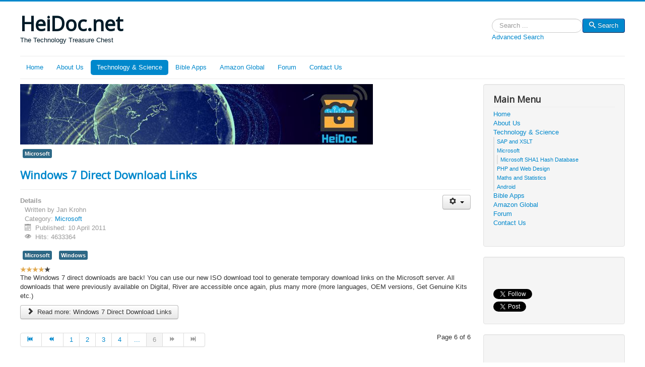

--- FILE ---
content_type: text/html; charset=utf-8
request_url: https://heidoc.net/joomla/technology-science/microsoft?start=25
body_size: 6591
content:
<!DOCTYPE html>
<html lang="en-gb" dir="ltr">
<head>
	<meta name="viewport" content="width=device-width, initial-scale=1.0" />
	<meta charset="utf-8" />
	<base href="https://heidoc.net/joomla/technology-science/microsoft" />
	<meta name="keywords" content="Microsoft, Windows, Office, download, iso, Digital River, Visual Studio, Microsoft Works, Expression Studio" />
	<meta name="description" content="Digital River is Microsoft's online partner in e-commerce. Most download products they host such as Windows and Office are publicly accessible without purchase. In this category you'll find mainly direct download links, and also some other useful deals and offers." />
	<meta name="generator" content="Joomla! - Open Source Content Management - Version 3.10.12" />
	<title>Microsoft</title>
	<link href="/joomla/technology-science/microsoft?format=feed&amp;type=rss" rel="alternate" type="application/rss+xml" title="RSS 2.0" />
	<link href="/joomla/technology-science/microsoft?format=feed&amp;type=atom" rel="alternate" type="application/atom+xml" title="Atom 1.0" />
	<link href="https://www.heidoc.net/joomla/technology-science/microsoft?start=25" rel="canonical" />
	<link href="/joomla/templates/protostar/favicon.ico" rel="shortcut icon" type="image/vnd.microsoft.icon" />
	<link href="/joomla/templates/protostar/css/template.css?1a08a5b681aba055973824a95b06ad5d" rel="stylesheet" />
	<link href="https://fonts.googleapis.com/css?family=Open+Sans" rel="stylesheet" />
	<link href="/joomla/media/jui/css/chosen.css?1a08a5b681aba055973824a95b06ad5d" rel="stylesheet" />
	<link href="/joomla/media/com_finder/css/finder.css?1a08a5b681aba055973824a95b06ad5d" rel="stylesheet" />
	<style>

	h1, h2, h3, h4, h5, h6, .site-title {
		font-family: 'Open Sans', sans-serif;
	}
	body.site {
		border-top: 3px solid #0088cc;
		background-color: #f4f6f7;
	}
	a {
		color: #0088cc;
	}
	.nav-list > .active > a,
	.nav-list > .active > a:hover,
	.dropdown-menu li > a:hover,
	.dropdown-menu .active > a,
	.dropdown-menu .active > a:hover,
	.nav-pills > .active > a,
	.nav-pills > .active > a:hover,
	.btn-primary {
		background: #0088cc;
	}
	</style>
	<script src="/joomla/media/jui/js/jquery.min.js?1a08a5b681aba055973824a95b06ad5d"></script>
	<script src="/joomla/media/jui/js/jquery-noconflict.js?1a08a5b681aba055973824a95b06ad5d"></script>
	<script src="/joomla/media/jui/js/jquery-migrate.min.js?1a08a5b681aba055973824a95b06ad5d"></script>
	<script src="/joomla/media/system/js/caption.js?1a08a5b681aba055973824a95b06ad5d"></script>
	<script src="/joomla/media/jui/js/bootstrap.min.js?1a08a5b681aba055973824a95b06ad5d"></script>
	<script src="/joomla/templates/protostar/js/template.js?1a08a5b681aba055973824a95b06ad5d"></script>
	<!--[if lt IE 9]><script src="/joomla/media/jui/js/html5.js?1a08a5b681aba055973824a95b06ad5d"></script><![endif]-->
	<script src="/joomla/media/jui/js/chosen.jquery.min.js?1a08a5b681aba055973824a95b06ad5d"></script>
	<script src="/joomla/media/jui/js/jquery.autocomplete.min.js?1a08a5b681aba055973824a95b06ad5d"></script>
	<script>
jQuery(window).on('load',  function() {
				new JCaption('img.caption');
			});
	jQuery(function ($) {
		initChosen();
		$("body").on("subform-row-add", initChosen);

		function initChosen(event, container)
		{
			container = container || document;
			$(container).find(".advancedSelect").chosen({"disable_search_threshold":10,"search_contains":true,"allow_single_deselect":true,"placeholder_text_multiple":"Type or select some options","placeholder_text_single":"Select an option","no_results_text":"No results match"});
		}
	});
	jQuery(function($){ initTooltips(); $("body").on("subform-row-add", initTooltips); function initTooltips (event, container) { container = container || document;$(container).find(".hasTooltip").tooltip({"html": true,"container": "body"});} });
jQuery(document).ready(function() {
	var value, searchword = jQuery('#mod-finder-searchword88');

		// Get the current value.
		value = searchword.val();

		// If the current value equals the default value, clear it.
		searchword.on('focus', function ()
		{
			var el = jQuery(this);

			if (el.val() === 'Search ...')
			{
				el.val('');
			}
		});

		// If the current value is empty, set the previous value.
		searchword.on('blur', function ()
		{
			var el = jQuery(this);

			if (!el.val())
			{
				el.val(value);
			}
		});

		jQuery('#mod-finder-searchform88').on('submit', function (e)
		{
			e.stopPropagation();
			var advanced = jQuery('#mod-finder-advanced88');

			// Disable select boxes with no value selected.
			if (advanced.length)
			{
				advanced.find('select').each(function (index, el)
				{
					var el = jQuery(el);

					if (!el.val())
					{
						el.attr('disabled', 'disabled');
					}
				});
			}
		});
	var suggest = jQuery('#mod-finder-searchword88').autocomplete({
		serviceUrl: '/joomla/component/finder/?task=suggestions.suggest&amp;format=json&amp;tmpl=component',
		paramName: 'q',
		minChars: 1,
		maxHeight: 400,
		width: 300,
		zIndex: 9999,
		deferRequestBy: 500
	});});
	</script>

</head>
<body class="site com_content view-category layout-blog no-task itemid-119 fluid">
	<!-- Body -->
	<div class="body" id="top">
		<div class="container-fluid">
			<!-- Header -->
			<header class="header" role="banner">
				<div class="header-inner clearfix">
					<a class="brand pull-left" href="/joomla/">
						<span class="site-title" title="HeiDoc.net">HeiDoc.net</span>													<div class="site-description">The Technology Treasure Chest</div>											</a>
					<div class="header-search pull-right">
						
<div class="finder">
	<form id="mod-finder-searchform88" action="/joomla/component/finder/search" method="get" class="form-search" role="search">
		<label for="mod-finder-searchword88" class="element-invisible finder">Search</label><input type="text" name="q" id="mod-finder-searchword88" class="search-query input-medium" size="25" value="" placeholder="Search ..."/><button class="btn btn-primary hasTooltip  finder" type="submit" title="Go"><span class="icon-search icon-white"></span>Search</button>
							<br />
			<a href="/joomla/component/finder/search">Advanced Search</a>
				<input type="hidden" name="Itemid" value="119" />	</form>
</div>

					</div>
				</div>
			</header>
							<nav class="navigation" role="navigation">
					<div class="navbar pull-left">
						<a class="btn btn-navbar collapsed" data-toggle="collapse" data-target=".nav-collapse">
							<span class="element-invisible">Toggle Navigation</span>
							<span class="icon-bar"></span>
							<span class="icon-bar"></span>
							<span class="icon-bar"></span>
						</a>
					</div>
					<div class="nav-collapse">
						<ul class="nav menu nav-pills mod-list">
<li class="item-101 default"><a href="/joomla/" >Home</a></li><li class="item-102"><a href="/joomla/about-us" >About Us</a></li><li class="item-103 active deeper parent"><a href="/joomla/technology-science" >Technology &amp; Science</a><ul class="nav-child unstyled small"><li class="item-104"><a href="/joomla/technology-science/sap-and-xslt" >SAP and XSLT</a></li><li class="item-119 current active deeper parent"><a href="/joomla/technology-science/microsoft" >Microsoft</a><ul class="nav-child unstyled small"><li class="item-113"><a href="https://www.heidoc.net/php/myvsdump.php" >Microsoft SHA1 Hash Database</a></li></ul></li><li class="item-105 parent"><a href="/joomla/technology-science/php-and-web-design" >PHP and Web Design</a></li><li class="item-106"><a href="/joomla/technology-science/maths-and-statistics" >Maths and Statistics</a></li><li class="item-127"><a href="/joomla/technology-science/android" >Android</a></li></ul></li><li class="item-111 parent"><a href="/joomla/bible-apps" >Bible Apps</a></li><li class="item-121 parent"><a href="/joomla/amazon-global" >Amazon Global</a></li><li class="item-125"><a href="https://www.wincert.net/forum/" >Forum</a></li><li class="item-126"><a href="/joomla/contact-us" >Contact Us</a></li></ul>

					</div>
				</nav>
						
			<div class="row-fluid">
								<main id="content" role="main" class="span9">
					<!-- Begin Content -->
							<div class="moduletable">
						

<div class="custom"  >
	<p><img src="/joomla/images/heidoc/header.jpg" alt="HeiDoc.net: The Technology Treasure Chest" /></p></div>
		</div>
	
					<div id="system-message-container">
	</div>

					<div class="blog" itemscope itemtype="https://schema.org/Blog">
	
		
						<ul class="tags inline">
																	<li class="tag-3 tag-list0" itemprop="keywords">
					<a href="/joomla/component/tags/tag/microsoft" class="label label-info">
						Microsoft					</a>
				</li>
						</ul>
	
	
	
				<div class="items-leading clearfix">
							<div class="leading-0"
					itemprop="blogPost" itemscope itemtype="https://schema.org/BlogPosting">
					
	<div class="page-header">
					<h2 itemprop="name">
									<a href="/joomla/technology-science/microsoft/14-windows-7-direct-download-links" itemprop="url">
						Windows 7 Direct Download Links					</a>
							</h2>
		
		
		
			</div>

	
<div class="icons">
	
					<div class="btn-group pull-right">
				<button class="btn dropdown-toggle" type="button" id="dropdownMenuButton-14" aria-label="User tools"
				data-toggle="dropdown" aria-haspopup="true" aria-expanded="false">
					<span class="icon-cog" aria-hidden="true"></span>
					<span class="caret" aria-hidden="true"></span>
				</button>
								<ul class="dropdown-menu" aria-labelledby="dropdownMenuButton-14">
											<li class="print-icon"> <a href="/joomla/technology-science/microsoft/14-windows-7-direct-download-links?tmpl=component&amp;print=1&amp;layout=default" title="Print article < Windows 7 Direct Download Links >" onclick="window.open(this.href,'win2','status=no,toolbar=no,scrollbars=yes,titlebar=no,menubar=no,resizable=yes,width=640,height=480,directories=no,location=no'); return false;" rel="nofollow">			<span class="icon-print" aria-hidden="true"></span>
		Print	</a> </li>
																<li class="email-icon"> <a href="/joomla/component/mailto/?tmpl=component&amp;template=protostar&amp;link=54fc8e24e6a10beeec56b9196a424ca08d36137a" title="Email this link to a friend" onclick="window.open(this.href,'win2','width=400,height=550,menubar=yes,resizable=yes'); return false;" rel="nofollow">			<span class="icon-envelope" aria-hidden="true"></span>
		Email	</a> </li>
														</ul>
			</div>
		
	</div>


			<dl class="article-info muted">

		
			<dt class="article-info-term">
									Details							</dt>

							<dd class="createdby" itemprop="author" itemscope itemtype="https://schema.org/Person">
					Written by <span itemprop="name">Jan Krohn</span>	</dd>
			
			
										<dd class="category-name">
																		Category: <a href="/joomla/technology-science/microsoft" itemprop="genre">Microsoft</a>							</dd>			
			
										<dd class="published">
				<span class="icon-calendar" aria-hidden="true"></span>
				<time datetime="2011-04-10T19:14:37+00:00" itemprop="datePublished">
					Published: 10 April 2011				</time>
			</dd>			
		
					
			
										<dd class="hits">
					<span class="icon-eye-open" aria-hidden="true"></span>
					<meta itemprop="interactionCount" content="UserPageVisits:4633364" />
					Hits: 4633364			</dd>						</dl>
		<ul class="tags inline">
																	<li class="tag-3 tag-list0" itemprop="keywords">
					<a href="/joomla/component/tags/tag/microsoft" class="label label-info">
						Microsoft					</a>
				</li>
																				<li class="tag-4 tag-list1" itemprop="keywords">
					<a href="/joomla/component/tags/tag/windows" class="label label-info">
						Windows					</a>
				</li>
						</ul>



<div class="content_rating">
			<p class="unseen element-invisible" itemprop="aggregateRating" itemscope itemtype="https://schema.org/AggregateRating">
			User Rating:&#160;<span itemprop="ratingValue">4</span>&#160;/&#160;<span itemprop="bestRating">5</span>			<meta itemprop="ratingCount" content="8333" />
			<meta itemprop="worstRating" content="1" />
		</p>
		<img src="/joomla/templates/protostar/images/system/rating_star.png" alt="Star Active" /><img src="/joomla/templates/protostar/images/system/rating_star.png" alt="Star Active" /><img src="/joomla/templates/protostar/images/system/rating_star.png" alt="Star Active" /><img src="/joomla/templates/protostar/images/system/rating_star.png" alt="Star Active" /><img src="/joomla/templates/protostar/images/system/rating_star_blank.png" alt="Star Inactive" /></div>
<p>
  The Windows 7 direct downloads are back! You can use our new ISO download tool to generate temporary download
  links on the Microsoft server. All downloads  that were previously available on Digital, River are accessible
  once again, plus many more (more languages, OEM versions, Get Genuine Kits etc.)
</p>




	
<p class="readmore">
			<a class="btn" href="/joomla/technology-science/microsoft/14-windows-7-direct-download-links" itemprop="url" aria-label="Read more:  Windows 7 Direct Download Links">
			<span class="icon-chevron-right" aria-hidden="true"></span> 
			Read more: 			Windows 7 Direct Download Links		</a>
	</p>



				</div>
									</div><!-- end items-leading -->
	
	
	
	
				<div class="pagination">
							<p class="counter pull-right"> Page 6 of 6 </p>
						<nav role="navigation" aria-label="Pagination"><ul class="pagination-list"><li><a title="Start" href="/joomla/technology-science/microsoft" class="pagenav" aria-label="Go to start page"><span class="icon-first" aria-hidden="true"></span></a></li><li><a title="Prev" href="/joomla/technology-science/microsoft?start=20" class="pagenav" aria-label="Go to prev page"><span class="icon-previous" aria-hidden="true"></span></a></li><li class="hidden-phone"><a title="1" href="/joomla/technology-science/microsoft" class="pagenav" aria-label="Go to page 1">1</a></li><li class="hidden-phone"><a title="2" href="/joomla/technology-science/microsoft?start=5" class="pagenav" aria-label="Go to page 2">2</a></li><li class="hidden-phone"><a title="3" href="/joomla/technology-science/microsoft?start=10" class="pagenav" aria-label="Go to page 3">3</a></li><li class="hidden-phone"><a title="4" href="/joomla/technology-science/microsoft?start=15" class="pagenav" aria-label="Go to page 4">4</a></li><li class="hidden-phone"><a title="5" href="/joomla/technology-science/microsoft?start=20" class="pagenav" aria-label="Go to page 5">...</a></li><li class="active hidden-phone"><a aria-current="true" aria-label="Page 6">6</a></li><li class="disabled"><a><span class="icon-next" aria-hidden="true"></span></a></li><li class="disabled"><a><span class="icon-last" aria-hidden="true"></span></a></li></ul></nav> </div>
	</div>

					<div class="clearfix"></div>
					<div aria-label="Breadcrumbs" role="navigation">
	<ul itemscope itemtype="https://schema.org/BreadcrumbList" class="breadcrumb">
					<li>
				You are here: &#160;
			</li>
		
						<li itemprop="itemListElement" itemscope itemtype="https://schema.org/ListItem">
											<a itemprop="item" href="/joomla/" class="pathway"><span itemprop="name">Home</span></a>
					
											<span class="divider">
							<img src="/joomla/media/system/images/arrow.png" alt="" />						</span>
										<meta itemprop="position" content="1">
				</li>
							<li itemprop="itemListElement" itemscope itemtype="https://schema.org/ListItem">
											<a itemprop="item" href="/joomla/technology-science" class="pathway"><span itemprop="name">Technology &amp; Science</span></a>
					
											<span class="divider">
							<img src="/joomla/media/system/images/arrow.png" alt="" />						</span>
										<meta itemprop="position" content="2">
				</li>
							<li itemprop="itemListElement" itemscope itemtype="https://schema.org/ListItem" class="active">
					<span itemprop="name">
						Microsoft					</span>
					<meta itemprop="position" content="3">
				</li>
				</ul>
</div>

					<!-- End Content -->
				</main>
									<div id="aside" class="span3">
						<!-- Begin Right Sidebar -->
						<div class="well _menu"><h3 class="page-header">Main Menu</h3><ul class="nav menu mod-list">
<li class="item-101 default"><a href="/joomla/" >Home</a></li><li class="item-102"><a href="/joomla/about-us" >About Us</a></li><li class="item-103 active deeper parent"><a href="/joomla/technology-science" >Technology &amp; Science</a><ul class="nav-child unstyled small"><li class="item-104"><a href="/joomla/technology-science/sap-and-xslt" >SAP and XSLT</a></li><li class="item-119 current active deeper parent"><a href="/joomla/technology-science/microsoft" >Microsoft</a><ul class="nav-child unstyled small"><li class="item-113"><a href="https://www.heidoc.net/php/myvsdump.php" >Microsoft SHA1 Hash Database</a></li></ul></li><li class="item-105 parent"><a href="/joomla/technology-science/php-and-web-design" >PHP and Web Design</a></li><li class="item-106"><a href="/joomla/technology-science/maths-and-statistics" >Maths and Statistics</a></li><li class="item-127"><a href="/joomla/technology-science/android" >Android</a></li></ul></li><li class="item-111 parent"><a href="/joomla/bible-apps" >Bible Apps</a></li><li class="item-121 parent"><a href="/joomla/amazon-global" >Amazon Global</a></li><li class="item-125"><a href="https://www.wincert.net/forum/" >Forum</a></li><li class="item-126"><a href="/joomla/contact-us" >Contact Us</a></li></ul>
</div><div class="well ">

<div class="custom"  >
	<script type="text/javascript">
!function(){var i,r,o;i="__tcfapiLocator",r=[],(o=window.frames[i])||(function e(){var t=window.document,a=!!o;if(!a)if(t.body){var n=t.createElement("iframe");n.style.cssText="display:none",n.name=i,t.body.appendChild(n)}else setTimeout(e,5);return!a}(),window.__tcfapi=function(){for(var e,t=[],a=0;a<arguments.length;a++)t[a]=arguments[a];if(!t.length)return r;if("setGdprApplies"===t[0])3<t.length&&2===parseInt(t[1],10)&&"boolean"==typeof t[3]&&(e=t[3],"function"==typeof t[2]&&t[2]("set",!0));else if("ping"===t[0]){var n={gdprApplies:e,cmpLoaded:!1,cmpStatus:"stubCMP",apiVersion:2};"function"==typeof t[2]&&t[2](n,!0)}else r.push(t)},window.addEventListener("message",function(n){var i="string"==typeof n.data,e={};try{e=i?JSON.parse(n.data):n.data}catch(e){}var r=e.__tcfapiCall;r&&window.__tcfapi(r.command,r.version,function(e,t){var a={__tcfapiReturn:{returnValue:e,success:t,callId:r.callId}};i&&(a=JSON.stringify(a)),n.source.postMessage(a,"*")},r.parameter)},!1))}();
!function(){var i,n,s;i="__uspapiLocator",n=[],(s=window.frames[i])||(function a(){var e=window.document,n=!!s;if(!s)if(e.body){var t=e.createElement("iframe");t.style.cssText="display:none",t.name=i,e.body.appendChild(t)}else setTimeout(a,5);return!n}(),window.__uspapi=function(){for(var a=[],e=0;e<arguments.length;e++)a[e]=arguments[e];if(!a.length)return n;"ping"===a[0]?"function"==typeof a[2]&&a[2]({cmpLoaded:!1,cmpStatus:"stubCMP"},!0):n.push(a)},window.addEventListener("message",function(t){var i="string"==typeof t.data,a={};try{a=i?JSON.parse(t.data):t.data}catch(a){}var s=a.__uspapiCall;s&&window.__uspapi(s.command,s.version,function(a,e){var n={__uspapiReturn:{returnValue:a,success:e,callId:s.callId}};i&&(n=JSON.stringify(n)),t.source.postMessage(n,"*")},s.parameter)},!1))}();
</script>
<script async src='https://cmp.uniconsent.com/v2/8d3a096937/cmp.js'></script>

<script src="https://apis.google.com/js/platform.js"></script>

<div id="fb-root"></div>
<script>
//  <![CDATA[
      (function(d, s, id) {
        var js, fjs = d.getElementsByTagName(s)[0];
        if (d.getElementById(id)) return;
        js = d.createElement(s); js.id = id;
        js.src = 'https://connect.facebook.net/en_GB/sdk.js#xfbml=1&version=v3.0&appId=2124320294459970&autoLogAppEvents=1';
        fjs.parentNode.insertBefore(js, fjs);
      }
      (document, 'script', 'facebook-jssdk'));
//  ]]>
</script>

<div class="fb-like" data-href="https://www.facebook.com/HeiDoc/" data-layout="button_count" data-action="like" data-size="small" data-show-faces="false" data-share="false"></div>
<div class="clearfix" style="margin: 2px;"></div>
<div class="fb-share-button" data-layout="button_count" data-size="small" data-mobile-iframe="true"><a target="_blank" href="https://www.facebook.com/sharer/sharer.php?u=https%3A%2F%2Fwww.heidoc.net%2F&amp;src=sdkpreparse" class="fb-xfbml-parse-ignore">&nbsp;</a></div> 
<div class="clearfix" style="margin: 2px;"></div>
<a href="https://twitter.com/heidocnetwork?ref_src=twsrc%5Etfw" class="twitter-follow-button" data-via="heidocnetwork" data-show-screen-name="false" data-show-count="true">&nbsp;</a>
<div class="clearfix"></div>
<a href="https://twitter.com/share?ref_src=twsrc%5Etfw" class="twitter-share-button" data-via="heidocnetwork" data-show-screen-name="false" data-show-count="true">&nbsp;</a><script async src="https://platform.twitter.com/widgets.js" charset="utf-8"></script>
<div class="clearfix"></div>
<div class="g-ytsubscribe" data-channelid="UCRbhk5g9a1GupmixcWdMXRA" data-layout="default" data-count="default"></div></div>
</div><div class="well ">

<div class="custom"  >
	<!--
<script async src="//pagead2.googlesyndication.com/pagead/js/adsbygoogle.js"></script>
<ins class="adsbygoogle"
     style="display:block"
     data-ad-client="ca-pub-0889244685730329"
     data-ad-slot="2584126513"
     data-ad-format="auto"
     data-full-width-responsive="true"></ins>
<script>
//  <![CDATA[
  (adsbygoogle = window.adsbygoogle || []).push({});
//  <![CDATA[
</script>
--></div>
</div><div class="well "><h3 class="page-header">Popular Articles</h3><ul class="mostread mod-list">
	<li itemscope itemtype="https://schema.org/Article">
		<a href="/joomla/technology-science/microsoft/67-microsoft-windows-and-office-iso-download-tool" itemprop="url">
			<span itemprop="name">
				Microsoft Windows and Office ISO Download Tool			</span>
		</a>
	</li>
	<li itemscope itemtype="https://schema.org/Article">
		<a href="/joomla/technology-science/microsoft/14-windows-7-direct-download-links" itemprop="url">
			<span itemprop="name">
				Windows 7 Direct Download Links			</span>
		</a>
	</li>
	<li itemscope itemtype="https://schema.org/Article">
		<a href="/joomla/technology-science/microsoft/8-office-2016-direct-download-links" itemprop="url">
			<span itemprop="name">
				Office 2016 Direct Download Links			</span>
		</a>
	</li>
	<li itemscope itemtype="https://schema.org/Article">
		<a href="/joomla/technology-science/microsoft/16-office-2021-direct-download-links" itemprop="url">
			<span itemprop="name">
				Office 2021 Direct Download Links			</span>
		</a>
	</li>
	<li itemscope itemtype="https://schema.org/Article">
		<a href="/joomla/technology-science/microsoft/18-office-2010-direct-download-links" itemprop="url">
			<span itemprop="name">
				Office 2010 Direct Download Links			</span>
		</a>
	</li>
</ul>
</div>
						<!-- End Right Sidebar -->
					</div>
							</div>
		</div>
	</div>
	<!-- Footer -->
	<footer class="footer" role="contentinfo">
		<div class="container-fluid">
			<hr />
			<div class="footer1">Copyright &#169; 2025 HeiDoc.net. All Rights Reserved.</div>
<div class="footer2"><a href="https://www.joomla.org">Joomla!</a> is Free Software released under the <a href="https://www.gnu.org/licenses/gpl-2.0.html">GNU General Public License.</a></div>

			<p class="pull-right">
				<a href="#top" id="back-top">
					Back to Top				</a>
			</p>
			<p>
				&copy; 2025 HeiDoc.net			</p>
		</div>
	</footer>
	
</body>
</html>


--- FILE ---
content_type: text/html; charset=utf-8
request_url: https://accounts.google.com/o/oauth2/postmessageRelay?parent=https%3A%2F%2Fheidoc.net&jsh=m%3B%2F_%2Fscs%2Fabc-static%2F_%2Fjs%2Fk%3Dgapi.lb.en.W5qDlPExdtA.O%2Fd%3D1%2Frs%3DAHpOoo8JInlRP_yLzwScb00AozrrUS6gJg%2Fm%3D__features__
body_size: 162
content:
<!DOCTYPE html><html><head><title></title><meta http-equiv="content-type" content="text/html; charset=utf-8"><meta http-equiv="X-UA-Compatible" content="IE=edge"><meta name="viewport" content="width=device-width, initial-scale=1, minimum-scale=1, maximum-scale=1, user-scalable=0"><script src='https://ssl.gstatic.com/accounts/o/2580342461-postmessagerelay.js' nonce="zNzT6TDiXOy7irG782GmBg"></script></head><body><script type="text/javascript" src="https://apis.google.com/js/rpc:shindig_random.js?onload=init" nonce="zNzT6TDiXOy7irG782GmBg"></script></body></html>